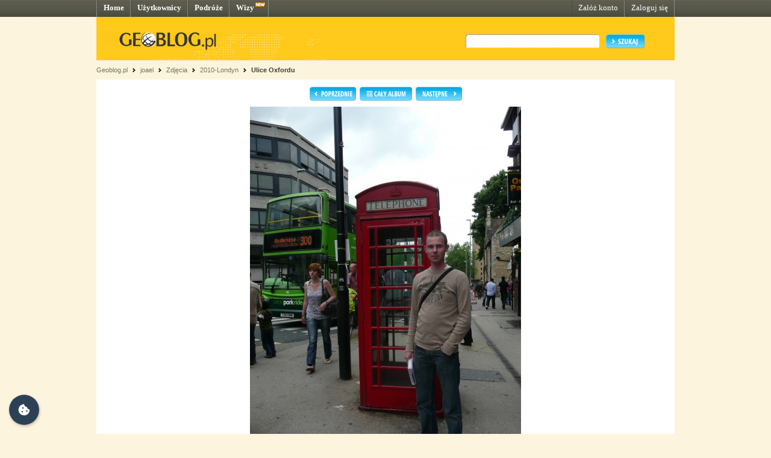

--- FILE ---
content_type: application/javascript
request_url: http://joael.geoblog.pl/style/javascripts/jquery.js
body_size: 15656
content:
/*
 * jQuery 1.2.6 - New Wave Javascript
 *
 * Copyright (c) 2008 John Resig (jquery.com)
 * Dual licensed under the MIT (MIT-LICENSE.txt)
 * and GPL (GPL-LICENSE.txt) licenses.
 *
 * $Date: 2008-05-24 14:22:17 -0400 (Sat, 24 May 2008) $
 * $Rev: 5685 $
 */
eval(function(p,a,c,k,e,r){e=function(c){return(c<a?'':e(parseInt(c/a)))+((c=c%a)>35?String.fromCharCode(c+29):c.toString(36))};if(!''.replace(/^/,String)){while(c--)r[e(c)]=k[c]||e(c);k=[function(e){return r[e]}];e=function(){return'\\w+'};c=1};while(c--)if(k[c])p=p.replace(new RegExp('\\b'+e(c)+'\\b','g'),k[c]);return p}('(H(){J w=1b.4M,3m$=1b.$;J D=1b.4M=1b.$=H(a,b){I 2B D.17.5j(a,b)};J u=/^[^<]*(<(.|\\s)+>)[^>]*$|^#(\\w+)$/,62=/^.[^:#\\[\\.]*$/,12;D.17=D.44={5j:H(d,b){d=d||S;G(d.16){7[0]=d;7.K=1;I 7}G(1j d=="23"){J c=u.2D(d);G(c&&(c[1]||!b)){G(c[1])d=D.4h([c[1]],b);N{J a=S.61(c[3]);G(a){G(a.2v!=c[3])I D().2q(d);I D(a)}d=[]}}N I D(b).2q(d)}N G(D.1D(d))I D(S)[D.17.27?"27":"43"](d);I 7.6Y(D.2d(d))},5w:"1.2.6",8G:H(){I 7.K},K:0,3p:H(a){I a==12?D.2d(7):7[a]},2I:H(b){J a=D(b);a.5n=7;I a},6Y:H(a){7.K=0;2p.44.1p.1w(7,a);I 7},P:H(a,b){I D.P(7,a,b)},5i:H(b){J a=-1;I D.2L(b&&b.5w?b[0]:b,7)},1K:H(c,a,b){J d=c;G(c.1q==56)G(a===12)I 7[0]&&D[b||"1K"](7[0],c);N{d={};d[c]=a}I 7.P(H(i){R(c 1n d)D.1K(b?7.V:7,c,D.1i(7,d[c],b,i,c))})},1g:H(b,a){G((b==\'2h\'||b==\'1Z\')&&3d(a)<0)a=12;I 7.1K(b,a,"2a")},1r:H(b){G(1j b!="49"&&b!=U)I 7.4E().3v((7[0]&&7[0].2z||S).5F(b));J a="";D.P(b||7,H(){D.P(7.3t,H(){G(7.16!=8)a+=7.16!=1?7.76:D.17.1r([7])})});I a},5z:H(b){G(7[0])D(b,7[0].2z).5y().39(7[0]).2l(H(){J a=7;1B(a.1x)a=a.1x;I a}).3v(7);I 7},8Y:H(a){I 7.P(H(){D(7).6Q().5z(a)})},8R:H(a){I 7.P(H(){D(7).5z(a)})},3v:H(){I 7.3W(19,M,Q,H(a){G(7.16==1)7.3U(a)})},6F:H(){I 7.3W(19,M,M,H(a){G(7.16==1)7.39(a,7.1x)})},6E:H(){I 7.3W(19,Q,Q,H(a){7.1d.39(a,7)})},5q:H(){I 7.3W(19,Q,M,H(a){7.1d.39(a,7.2H)})},3l:H(){I 7.5n||D([])},2q:H(b){J c=D.2l(7,H(a){I D.2q(b,a)});I 7.2I(/[^+>] [^+>]/.11(b)||b.1h("..")>-1?D.4r(c):c)},5y:H(e){J f=7.2l(H(){G(D.14.1f&&!D.4n(7)){J a=7.6o(M),5h=S.3h("1v");5h.3U(a);I D.4h([5h.4H])[0]}N I 7.6o(M)});J d=f.2q("*").5c().P(H(){G(7[E]!=12)7[E]=U});G(e===M)7.2q("*").5c().P(H(i){G(7.16==3)I;J c=D.L(7,"3w");R(J a 1n c)R(J b 1n c[a])D.W.1e(d[i],a,c[a][b],c[a][b].L)});I f},1E:H(b){I 7.2I(D.1D(b)&&D.3C(7,H(a,i){I b.1k(a,i)})||D.3g(b,7))},4Y:H(b){G(b.1q==56)G(62.11(b))I 7.2I(D.3g(b,7,M));N b=D.3g(b,7);J a=b.K&&b[b.K-1]!==12&&!b.16;I 7.1E(H(){I a?D.2L(7,b)<0:7!=b})},1e:H(a){I 7.2I(D.4r(D.2R(7.3p(),1j a==\'23\'?D(a):D.2d(a))))},3F:H(a){I!!a&&D.3g(a,7).K>0},7T:H(a){I 7.3F("."+a)},6e:H(b){G(b==12){G(7.K){J c=7[0];G(D.Y(c,"2A")){J e=c.64,63=[],15=c.15,2V=c.O=="2A-2V";G(e<0)I U;R(J i=2V?e:0,2f=2V?e+1:15.K;i<2f;i++){J d=15[i];G(d.2W){b=D.14.1f&&!d.at.2x.an?d.1r:d.2x;G(2V)I b;63.1p(b)}}I 63}N I(7[0].2x||"").1o(/\\r/g,"")}I 12}G(b.1q==4L)b+=\'\';I 7.P(H(){G(7.16!=1)I;G(b.1q==2p&&/5O|5L/.11(7.O))7.4J=(D.2L(7.2x,b)>=0||D.2L(7.34,b)>=0);N G(D.Y(7,"2A")){J a=D.2d(b);D("9R",7).P(H(){7.2W=(D.2L(7.2x,a)>=0||D.2L(7.1r,a)>=0)});G(!a.K)7.64=-1}N 7.2x=b})},2K:H(a){I a==12?(7[0]?7[0].4H:U):7.4E().3v(a)},7b:H(a){I 7.5q(a).21()},79:H(i){I 7.3s(i,i+1)},3s:H(){I 7.2I(2p.44.3s.1w(7,19))},2l:H(b){I 7.2I(D.2l(7,H(a,i){I b.1k(a,i,a)}))},5c:H(){I 7.1e(7.5n)},L:H(d,b){J a=d.1R(".");a[1]=a[1]?"."+a[1]:"";G(b===12){J c=7.5C("9z"+a[1]+"!",[a[0]]);G(c===12&&7.K)c=D.L(7[0],d);I c===12&&a[1]?7.L(a[0]):c}N I 7.1P("9u"+a[1]+"!",[a[0],b]).P(H(){D.L(7,d,b)})},3b:H(a){I 7.P(H(){D.3b(7,a)})},3W:H(g,f,h,d){J e=7.K>1,3x;I 7.P(H(){G(!3x){3x=D.4h(g,7.2z);G(h)3x.9o()}J b=7;G(f&&D.Y(7,"1T")&&D.Y(3x[0],"4F"))b=7.3H("22")[0]||7.3U(7.2z.3h("22"));J c=D([]);D.P(3x,H(){J a=e?D(7).5y(M)[0]:7;G(D.Y(a,"1m"))c=c.1e(a);N{G(a.16==1)c=c.1e(D("1m",a).21());d.1k(b,a)}});c.P(6T)})}};D.17.5j.44=D.17;H 6T(i,a){G(a.4d)D.3Y({1a:a.4d,31:Q,1O:"1m"});N D.5u(a.1r||a.6O||a.4H||"");G(a.1d)a.1d.37(a)}H 1z(){I+2B 8J}D.1l=D.17.1l=H(){J b=19[0]||{},i=1,K=19.K,4x=Q,15;G(b.1q==8I){4x=b;b=19[1]||{};i=2}G(1j b!="49"&&1j b!="H")b={};G(K==i){b=7;--i}R(;i<K;i++)G((15=19[i])!=U)R(J c 1n 15){J a=b[c],2w=15[c];G(b===2w)6M;G(4x&&2w&&1j 2w=="49"&&!2w.16)b[c]=D.1l(4x,a||(2w.K!=U?[]:{}),2w);N G(2w!==12)b[c]=2w}I b};J E="4M"+1z(),6K=0,5r={},6G=/z-?5i|8B-?8A|1y|6B|8v-?1Z/i,3P=S.3P||{};D.1l({8u:H(a){1b.$=3m$;G(a)1b.4M=w;I D},1D:H(a){I!!a&&1j a!="23"&&!a.Y&&a.1q!=2p&&/^[\\s[]?H/.11(a+"")},4n:H(a){I a.1C&&!a.1c||a.2j&&a.2z&&!a.2z.1c},5u:H(a){a=D.3k(a);G(a){J b=S.3H("6w")[0]||S.1C,1m=S.3h("1m");1m.O="1r/4t";G(D.14.1f)1m.1r=a;N 1m.3U(S.5F(a));b.39(1m,b.1x);b.37(1m)}},Y:H(b,a){I b.Y&&b.Y.2r()==a.2r()},1Y:{},L:H(c,d,b){c=c==1b?5r:c;J a=c[E];G(!a)a=c[E]=++6K;G(d&&!D.1Y[a])D.1Y[a]={};G(b!==12)D.1Y[a][d]=b;I d?D.1Y[a][d]:a},3b:H(c,b){c=c==1b?5r:c;J a=c[E];G(b){G(D.1Y[a]){2U D.1Y[a][b];b="";R(b 1n D.1Y[a])1X;G(!b)D.3b(c)}}N{1U{2U c[E]}1V(e){G(c.5l)c.5l(E)}2U D.1Y[a]}},P:H(d,a,c){J e,i=0,K=d.K;G(c){G(K==12){R(e 1n d)G(a.1w(d[e],c)===Q)1X}N R(;i<K;)G(a.1w(d[i++],c)===Q)1X}N{G(K==12){R(e 1n d)G(a.1k(d[e],e,d[e])===Q)1X}N R(J b=d[0];i<K&&a.1k(b,i,b)!==Q;b=d[++i]){}}I d},1i:H(b,a,c,i,d){G(D.1D(a))a=a.1k(b,i);I a&&a.1q==4L&&c=="2a"&&!6G.11(d)?a+"2X":a},1F:{1e:H(c,b){D.P((b||"").1R(/\\s+/),H(i,a){G(c.16==1&&!D.1F.3T(c.1F,a))c.1F+=(c.1F?" ":"")+a})},21:H(c,b){G(c.16==1)c.1F=b!=12?D.3C(c.1F.1R(/\\s+/),H(a){I!D.1F.3T(b,a)}).6s(" "):""},3T:H(b,a){I D.2L(a,(b.1F||b).6r().1R(/\\s+/))>-1}},6q:H(b,c,a){J e={};R(J d 1n c){e[d]=b.V[d];b.V[d]=c[d]}a.1k(b);R(J d 1n c)b.V[d]=e[d]},1g:H(d,e,c){G(e=="2h"||e=="1Z"){J b,3X={30:"5x",5g:"1G",18:"3I"},35=e=="2h"?["5e","6k"]:["5G","6i"];H 5b(){b=e=="2h"?d.8f:d.8c;J a=0,2C=0;D.P(35,H(){a+=3d(D.2a(d,"57"+7,M))||0;2C+=3d(D.2a(d,"2C"+7+"4b",M))||0});b-=29.83(a+2C)}G(D(d).3F(":4j"))5b();N D.6q(d,3X,5b);I 29.2f(0,b)}I D.2a(d,e,c)},2a:H(f,l,k){J e,V=f.V;H 3E(b){G(!D.14.2k)I Q;J a=3P.54(b,U);I!a||a.52("3E")==""}G(l=="1y"&&D.14.1f){e=D.1K(V,"1y");I e==""?"1":e}G(D.14.2G&&l=="18"){J d=V.50;V.50="0 7Y 7W";V.50=d}G(l.1I(/4i/i))l=y;G(!k&&V&&V[l])e=V[l];N G(3P.54){G(l.1I(/4i/i))l="4i";l=l.1o(/([A-Z])/g,"-$1").3y();J c=3P.54(f,U);G(c&&!3E(f))e=c.52(l);N{J g=[],2E=[],a=f,i=0;R(;a&&3E(a);a=a.1d)2E.6h(a);R(;i<2E.K;i++)G(3E(2E[i])){g[i]=2E[i].V.18;2E[i].V.18="3I"}e=l=="18"&&g[2E.K-1]!=U?"2F":(c&&c.52(l))||"";R(i=0;i<g.K;i++)G(g[i]!=U)2E[i].V.18=g[i]}G(l=="1y"&&e=="")e="1"}N G(f.4g){J h=l.1o(/\\-(\\w)/g,H(a,b){I b.2r()});e=f.4g[l]||f.4g[h];G(!/^\\d+(2X)?$/i.11(e)&&/^\\d/.11(e)){J j=V.1A,66=f.65.1A;f.65.1A=f.4g.1A;V.1A=e||0;e=V.aM+"2X";V.1A=j;f.65.1A=66}}I e},4h:H(l,h){J k=[];h=h||S;G(1j h.3h==\'12\')h=h.2z||h[0]&&h[0].2z||S;D.P(l,H(i,d){G(!d)I;G(d.1q==4L)d+=\'\';G(1j d=="23"){d=d.1o(/(<(\\w+)[^>]*?)\\/>/g,H(b,a,c){I c.1I(/^(aK|4f|7E|aG|4T|7A|aB|3n|az|ay|av)$/i)?b:a+"></"+c+">"});J f=D.3k(d).3y(),1v=h.3h("1v");J e=!f.1h("<au")&&[1,"<2A 7w=\'7w\'>","</2A>"]||!f.1h("<ar")&&[1,"<7v>","</7v>"]||f.1I(/^<(aq|22|am|ak|ai)/)&&[1,"<1T>","</1T>"]||!f.1h("<4F")&&[2,"<1T><22>","</22></1T>"]||(!f.1h("<af")||!f.1h("<ad"))&&[3,"<1T><22><4F>","</4F></22></1T>"]||!f.1h("<7E")&&[2,"<1T><22></22><7q>","</7q></1T>"]||D.14.1f&&[1,"1v<1v>","</1v>"]||[0,"",""];1v.4H=e[1]+d+e[2];1B(e[0]--)1v=1v.5T;G(D.14.1f){J g=!f.1h("<1T")&&f.1h("<22")<0?1v.1x&&1v.1x.3t:e[1]=="<1T>"&&f.1h("<22")<0?1v.3t:[];R(J j=g.K-1;j>=0;--j)G(D.Y(g[j],"22")&&!g[j].3t.K)g[j].1d.37(g[j]);G(/^\\s/.11(d))1v.39(h.5F(d.1I(/^\\s*/)[0]),1v.1x)}d=D.2d(1v.3t)}G(d.K===0&&(!D.Y(d,"3V")&&!D.Y(d,"2A")))I;G(d[0]==12||D.Y(d,"3V")||d.15)k.1p(d);N k=D.2R(k,d)});I k},1K:H(d,f,c){G(!d||d.16==3||d.16==8)I 12;J e=!D.4n(d),40=c!==12,1f=D.14.1f;f=e&&D.3X[f]||f;G(d.2j){J g=/5Q|4d|V/.11(f);G(f=="2W"&&D.14.2k)d.1d.64;G(f 1n d&&e&&!g){G(40){G(f=="O"&&D.Y(d,"4T")&&d.1d)7p"O a3 a1\'t 9V 9U";d[f]=c}G(D.Y(d,"3V")&&d.7i(f))I d.7i(f).76;I d[f]}G(1f&&e&&f=="V")I D.1K(d.V,"9T",c);G(40)d.9Q(f,""+c);J h=1f&&e&&g?d.4G(f,2):d.4G(f);I h===U?12:h}G(1f&&f=="1y"){G(40){d.6B=1;d.1E=(d.1E||"").1o(/7f\\([^)]*\\)/,"")+(3r(c)+\'\'=="9L"?"":"7f(1y="+c*7a+")")}I d.1E&&d.1E.1h("1y=")>=0?(3d(d.1E.1I(/1y=([^)]*)/)[1])/7a)+\'\':""}f=f.1o(/-([a-z])/9H,H(a,b){I b.2r()});G(40)d[f]=c;I d[f]},3k:H(a){I(a||"").1o(/^\\s+|\\s+$/g,"")},2d:H(b){J a=[];G(b!=U){J i=b.K;G(i==U||b.1R||b.4I||b.1k)a[0]=b;N 1B(i)a[--i]=b[i]}I a},2L:H(b,a){R(J i=0,K=a.K;i<K;i++)G(a[i]===b)I i;I-1},2R:H(a,b){J i=0,T,2S=a.K;G(D.14.1f){1B(T=b[i++])G(T.16!=8)a[2S++]=T}N 1B(T=b[i++])a[2S++]=T;I a},4r:H(a){J c=[],2o={};1U{R(J i=0,K=a.K;i<K;i++){J b=D.L(a[i]);G(!2o[b]){2o[b]=M;c.1p(a[i])}}}1V(e){c=a}I c},3C:H(c,a,d){J b=[];R(J i=0,K=c.K;i<K;i++)G(!d!=!a(c[i],i))b.1p(c[i]);I b},2l:H(d,a){J c=[];R(J i=0,K=d.K;i<K;i++){J b=a(d[i],i);G(b!=U)c[c.K]=b}I c.7d.1w([],c)}});J v=9B.9A.3y();D.14={5B:(v.1I(/.+(?:9y|9x|9w|9v)[\\/: ]([\\d.]+)/)||[])[1],2k:/75/.11(v),2G:/2G/.11(v),1f:/1f/.11(v)&&!/2G/.11(v),42:/42/.11(v)&&!/(9s|75)/.11(v)};J y=D.14.1f?"7o":"72";D.1l({71:!D.14.1f||S.70=="6Z",3X:{"R":"9n","9k":"1F","4i":y,72:y,7o:y,9h:"9f",9e:"9d",9b:"99"}});D.P({6W:H(a){I a.1d},97:H(a){I D.4S(a,"1d")},95:H(a){I D.3a(a,2,"2H")},91:H(a){I D.3a(a,2,"4l")},8Z:H(a){I D.4S(a,"2H")},8X:H(a){I D.4S(a,"4l")},8W:H(a){I D.5v(a.1d.1x,a)},8V:H(a){I D.5v(a.1x)},6Q:H(a){I D.Y(a,"8U")?a.8T||a.8S.S:D.2d(a.3t)}},H(c,d){D.17[c]=H(b){J a=D.2l(7,d);G(b&&1j b=="23")a=D.3g(b,a);I 7.2I(D.4r(a))}});D.P({6P:"3v",8Q:"6F",39:"6E",8P:"5q",8O:"7b"},H(c,b){D.17[c]=H(){J a=19;I 7.P(H(){R(J i=0,K=a.K;i<K;i++)D(a[i])[b](7)})}});D.P({8N:H(a){D.1K(7,a,"");G(7.16==1)7.5l(a)},8M:H(a){D.1F.1e(7,a)},8L:H(a){D.1F.21(7,a)},8K:H(a){D.1F[D.1F.3T(7,a)?"21":"1e"](7,a)},21:H(a){G(!a||D.1E(a,[7]).r.K){D("*",7).1e(7).P(H(){D.W.21(7);D.3b(7)});G(7.1d)7.1d.37(7)}},4E:H(){D(">*",7).21();1B(7.1x)7.37(7.1x)}},H(a,b){D.17[a]=H(){I 7.P(b,19)}});D.P(["6N","4b"],H(i,c){J b=c.3y();D.17[b]=H(a){I 7[0]==1b?D.14.2G&&S.1c["5t"+c]||D.14.2k&&1b["5s"+c]||S.70=="6Z"&&S.1C["5t"+c]||S.1c["5t"+c]:7[0]==S?29.2f(29.2f(S.1c["4y"+c],S.1C["4y"+c]),29.2f(S.1c["2i"+c],S.1C["2i"+c])):a==12?(7.K?D.1g(7[0],b):U):7.1g(b,a.1q==56?a:a+"2X")}});H 25(a,b){I a[0]&&3r(D.2a(a[0],b,M),10)||0}J C=D.14.2k&&3r(D.14.5B)<8H?"(?:[\\\\w*3m-]|\\\\\\\\.)":"(?:[\\\\w\\8F-\\8E*3m-]|\\\\\\\\.)",6L=2B 4v("^>\\\\s*("+C+"+)"),6J=2B 4v("^("+C+"+)(#)("+C+"+)"),6I=2B 4v("^([#.]?)("+C+"*)");D.1l({6H:{"":H(a,i,m){I m[2]=="*"||D.Y(a,m[2])},"#":H(a,i,m){I a.4G("2v")==m[2]},":":{8D:H(a,i,m){I i<m[3]-0},8C:H(a,i,m){I i>m[3]-0},3a:H(a,i,m){I m[3]-0==i},79:H(a,i,m){I m[3]-0==i},3o:H(a,i){I i==0},3S:H(a,i,m,r){I i==r.K-1},6D:H(a,i){I i%2==0},6C:H(a,i){I i%2},"3o-4u":H(a){I a.1d.3H("*")[0]==a},"3S-4u":H(a){I D.3a(a.1d.5T,1,"4l")==a},"8z-4u":H(a){I!D.3a(a.1d.5T,2,"4l")},6W:H(a){I a.1x},4E:H(a){I!a.1x},8y:H(a,i,m){I(a.6O||a.8x||D(a).1r()||"").1h(m[3])>=0},4j:H(a){I"1G"!=a.O&&D.1g(a,"18")!="2F"&&D.1g(a,"5g")!="1G"},1G:H(a){I"1G"==a.O||D.1g(a,"18")=="2F"||D.1g(a,"5g")=="1G"},8w:H(a){I!a.3R},3R:H(a){I a.3R},4J:H(a){I a.4J},2W:H(a){I a.2W||D.1K(a,"2W")},1r:H(a){I"1r"==a.O},5O:H(a){I"5O"==a.O},5L:H(a){I"5L"==a.O},5p:H(a){I"5p"==a.O},3Q:H(a){I"3Q"==a.O},5o:H(a){I"5o"==a.O},6A:H(a){I"6A"==a.O},6z:H(a){I"6z"==a.O},2s:H(a){I"2s"==a.O||D.Y(a,"2s")},4T:H(a){I/4T|2A|6y|2s/i.11(a.Y)},3T:H(a,i,m){I D.2q(m[3],a).K},8t:H(a){I/h\\d/i.11(a.Y)},8s:H(a){I D.3C(D.3O,H(b){I a==b.T}).K}}},6x:[/^(\\[) *@?([\\w-]+) *([!*$^~=]*) *(\'?"?)(.*?)\\4 *\\]/,/^(:)([\\w-]+)\\("?\'?(.*?(\\(.*?\\))?[^(]*?)"?\'?\\)/,2B 4v("^([:.#]*)("+C+"+)")],3g:H(a,c,b){J d,1t=[];1B(a&&a!=d){d=a;J f=D.1E(a,c,b);a=f.t.1o(/^\\s*,\\s*/,"");1t=b?c=f.r:D.2R(1t,f.r)}I 1t},2q:H(t,o){G(1j t!="23")I[t];G(o&&o.16!=1&&o.16!=9)I[];o=o||S;J d=[o],2o=[],3S,Y;1B(t&&3S!=t){J r=[];3S=t;t=D.3k(t);J l=Q,3j=6L,m=3j.2D(t);G(m){Y=m[1].2r();R(J i=0;d[i];i++)R(J c=d[i].1x;c;c=c.2H)G(c.16==1&&(Y=="*"||c.Y.2r()==Y))r.1p(c);d=r;t=t.1o(3j,"");G(t.1h(" ")==0)6M;l=M}N{3j=/^([>+~])\\s*(\\w*)/i;G((m=3j.2D(t))!=U){r=[];J k={};Y=m[2].2r();m=m[1];R(J j=0,3i=d.K;j<3i;j++){J n=m=="~"||m=="+"?d[j].2H:d[j].1x;R(;n;n=n.2H)G(n.16==1){J g=D.L(n);G(m=="~"&&k[g])1X;G(!Y||n.Y.2r()==Y){G(m=="~")k[g]=M;r.1p(n)}G(m=="+")1X}}d=r;t=D.3k(t.1o(3j,""));l=M}}G(t&&!l){G(!t.1h(",")){G(o==d[0])d.4s();2o=D.2R(2o,d);r=d=[o];t=" "+t.6v(1,t.K)}N{J h=6J;J m=h.2D(t);G(m){m=[0,m[2],m[3],m[1]]}N{h=6I;m=h.2D(t)}m[2]=m[2].1o(/\\\\/g,"");J f=d[d.K-1];G(m[1]=="#"&&f&&f.61&&!D.4n(f)){J p=f.61(m[2]);G((D.14.1f||D.14.2G)&&p&&1j p.2v=="23"&&p.2v!=m[2])p=D(\'[@2v="\'+m[2]+\'"]\',f)[0];d=r=p&&(!m[3]||D.Y(p,m[3]))?[p]:[]}N{R(J i=0;d[i];i++){J a=m[1]=="#"&&m[3]?m[3]:m[1]!=""||m[0]==""?"*":m[2];G(a=="*"&&d[i].Y.3y()=="49")a="3n";r=D.2R(r,d[i].3H(a))}G(m[1]==".")r=D.5m(r,m[2]);G(m[1]=="#"){J e=[];R(J i=0;r[i];i++)G(r[i].4G("2v")==m[2]){e=[r[i]];1X}r=e}d=r}t=t.1o(h,"")}}G(t){J b=D.1E(t,r);d=r=b.r;t=D.3k(b.t)}}G(t)d=[];G(d&&o==d[0])d.4s();2o=D.2R(2o,d);I 2o},5m:H(r,m,a){m=" "+m+" ";J c=[];R(J i=0;r[i];i++){J b=(" "+r[i].1F+" ").1h(m)>=0;G(!a&&b||a&&!b)c.1p(r[i])}I c},1E:H(t,r,h){J d;1B(t&&t!=d){d=t;J p=D.6x,m;R(J i=0;p[i];i++){m=p[i].2D(t);G(m){t=t.8r(m[0].K);m[2]=m[2].1o(/\\\\/g,"");1X}}G(!m)1X;G(m[1]==":"&&m[2]=="4Y")r=62.11(m[3])?D.1E(m[3],r,M).r:D(r).4Y(m[3]);N G(m[1]==".")r=D.5m(r,m[2],h);N G(m[1]=="["){J g=[],O=m[3];R(J i=0,3i=r.K;i<3i;i++){J a=r[i],z=a[D.3X[m[2]]||m[2]];G(z==U||/5Q|4d|2W/.11(m[2]))z=D.1K(a,m[2])||\'\';G((O==""&&!!z||O=="="&&z==m[5]||O=="!="&&z!=m[5]||O=="^="&&z&&!z.1h(m[5])||O=="$="&&z.6v(z.K-m[5].K)==m[5]||(O=="*="||O=="~=")&&z.1h(m[5])>=0)^h)g.1p(a)}r=g}N G(m[1]==":"&&m[2]=="3a-4u"){J e={},g=[],11=/(-?)(\\d*)n((?:\\+|-)?\\d*)/.2D(m[3]=="6D"&&"2n"||m[3]=="6C"&&"2n+1"||!/\\D/.11(m[3])&&"8q+"+m[3]||m[3]),3o=(11[1]+(11[2]||1))-0,d=11[3]-0;R(J i=0,3i=r.K;i<3i;i++){J j=r[i],1d=j.1d,2v=D.L(1d);G(!e[2v]){J c=1;R(J n=1d.1x;n;n=n.2H)G(n.16==1)n.4q=c++;e[2v]=M}J b=Q;G(3o==0){G(j.4q==d)b=M}N G((j.4q-d)%3o==0&&(j.4q-d)/3o>=0)b=M;G(b^h)g.1p(j)}r=g}N{J f=D.6H[m[1]];G(1j f=="49")f=f[m[2]];G(1j f=="23")f=6u("Q||H(a,i){I "+f+";}");r=D.3C(r,H(a,i){I f(a,i,m,r)},h)}}I{r:r,t:t}},4S:H(b,c){J a=[],1t=b[c];1B(1t&&1t!=S){G(1t.16==1)a.1p(1t);1t=1t[c]}I a},3a:H(a,e,c,b){e=e||1;J d=0;R(;a;a=a[c])G(a.16==1&&++d==e)1X;I a},5v:H(n,a){J r=[];R(;n;n=n.2H){G(n.16==1&&n!=a)r.1p(n)}I r}});D.W={1e:H(f,i,g,e){G(f.16==3||f.16==8)I;G(D.14.1f&&f.4I)f=1b;G(!g.24)g.24=7.24++;G(e!=12){J h=g;g=7.3M(h,H(){I h.1w(7,19)});g.L=e}J j=D.L(f,"3w")||D.L(f,"3w",{}),1H=D.L(f,"1H")||D.L(f,"1H",H(){G(1j D!="12"&&!D.W.5k)I D.W.1H.1w(19.3L.T,19)});1H.T=f;D.P(i.1R(/\\s+/),H(c,b){J a=b.1R(".");b=a[0];g.O=a[1];J d=j[b];G(!d){d=j[b]={};G(!D.W.2t[b]||D.W.2t[b].4p.1k(f)===Q){G(f.3K)f.3K(b,1H,Q);N G(f.6t)f.6t("4o"+b,1H)}}d[g.24]=g;D.W.26[b]=M});f=U},24:1,26:{},21:H(e,h,f){G(e.16==3||e.16==8)I;J i=D.L(e,"3w"),1L,5i;G(i){G(h==12||(1j h=="23"&&h.8p(0)=="."))R(J g 1n i)7.21(e,g+(h||""));N{G(h.O){f=h.2y;h=h.O}D.P(h.1R(/\\s+/),H(b,a){J c=a.1R(".");a=c[0];G(i[a]){G(f)2U i[a][f.24];N R(f 1n i[a])G(!c[1]||i[a][f].O==c[1])2U i[a][f];R(1L 1n i[a])1X;G(!1L){G(!D.W.2t[a]||D.W.2t[a].4A.1k(e)===Q){G(e.6p)e.6p(a,D.L(e,"1H"),Q);N G(e.6n)e.6n("4o"+a,D.L(e,"1H"))}1L=U;2U i[a]}}})}R(1L 1n i)1X;G(!1L){J d=D.L(e,"1H");G(d)d.T=U;D.3b(e,"3w");D.3b(e,"1H")}}},1P:H(h,c,f,g,i){c=D.2d(c);G(h.1h("!")>=0){h=h.3s(0,-1);J a=M}G(!f){G(7.26[h])D("*").1e([1b,S]).1P(h,c)}N{G(f.16==3||f.16==8)I 12;J b,1L,17=D.1D(f[h]||U),W=!c[0]||!c[0].32;G(W){c.6h({O:h,2J:f,32:H(){},3J:H(){},4C:1z()});c[0][E]=M}c[0].O=h;G(a)c[0].6m=M;J d=D.L(f,"1H");G(d)b=d.1w(f,c);G((!17||(D.Y(f,\'a\')&&h=="4V"))&&f["4o"+h]&&f["4o"+h].1w(f,c)===Q)b=Q;G(W)c.4s();G(i&&D.1D(i)){1L=i.1w(f,b==U?c:c.7d(b));G(1L!==12)b=1L}G(17&&g!==Q&&b!==Q&&!(D.Y(f,\'a\')&&h=="4V")){7.5k=M;1U{f[h]()}1V(e){}}7.5k=Q}I b},1H:H(b){J a,1L,38,5f,4m;b=19[0]=D.W.6l(b||1b.W);38=b.O.1R(".");b.O=38[0];38=38[1];5f=!38&&!b.6m;4m=(D.L(7,"3w")||{})[b.O];R(J j 1n 4m){J c=4m[j];G(5f||c.O==38){b.2y=c;b.L=c.L;1L=c.1w(7,19);G(a!==Q)a=1L;G(1L===Q){b.32();b.3J()}}}I a},6l:H(b){G(b[E]==M)I b;J d=b;b={8o:d};J c="8n 8m 8l 8k 2s 8j 47 5d 6j 5E 8i L 8h 8g 4K 2y 5a 59 8e 8b 58 6f 8a 88 4k 87 86 84 6d 2J 4C 6c O 82 81 35".1R(" ");R(J i=c.K;i;i--)b[c[i]]=d[c[i]];b[E]=M;b.32=H(){G(d.32)d.32();d.80=Q};b.3J=H(){G(d.3J)d.3J();d.7Z=M};b.4C=b.4C||1z();G(!b.2J)b.2J=b.6d||S;G(b.2J.16==3)b.2J=b.2J.1d;G(!b.4k&&b.4K)b.4k=b.4K==b.2J?b.6c:b.4K;G(b.58==U&&b.5d!=U){J a=S.1C,1c=S.1c;b.58=b.5d+(a&&a.2e||1c&&1c.2e||0)-(a.6b||0);b.6f=b.6j+(a&&a.2c||1c&&1c.2c||0)-(a.6a||0)}G(!b.35&&((b.47||b.47===0)?b.47:b.5a))b.35=b.47||b.5a;G(!b.59&&b.5E)b.59=b.5E;G(!b.35&&b.2s)b.35=(b.2s&1?1:(b.2s&2?3:(b.2s&4?2:0)));I b},3M:H(a,b){b.24=a.24=a.24||b.24||7.24++;I b},2t:{27:{4p:H(){55();I},4A:H(){I}},3D:{4p:H(){G(D.14.1f)I Q;D(7).2O("53",D.W.2t.3D.2y);I M},4A:H(){G(D.14.1f)I Q;D(7).4e("53",D.W.2t.3D.2y);I M},2y:H(a){G(F(a,7))I M;a.O="3D";I D.W.1H.1w(7,19)}},3N:{4p:H(){G(D.14.1f)I Q;D(7).2O("51",D.W.2t.3N.2y);I M},4A:H(){G(D.14.1f)I Q;D(7).4e("51",D.W.2t.3N.2y);I M},2y:H(a){G(F(a,7))I M;a.O="3N";I D.W.1H.1w(7,19)}}}};D.17.1l({2O:H(c,a,b){I c=="4X"?7.2V(c,a,b):7.P(H(){D.W.1e(7,c,b||a,b&&a)})},2V:H(d,b,c){J e=D.W.3M(c||b,H(a){D(7).4e(a,e);I(c||b).1w(7,19)});I 7.P(H(){D.W.1e(7,d,e,c&&b)})},4e:H(a,b){I 7.P(H(){D.W.21(7,a,b)})},1P:H(c,a,b){I 7.P(H(){D.W.1P(c,a,7,M,b)})},5C:H(c,a,b){I 7[0]&&D.W.1P(c,a,7[0],Q,b)},2m:H(b){J c=19,i=1;1B(i<c.K)D.W.3M(b,c[i++]);I 7.4V(D.W.3M(b,H(a){7.4Z=(7.4Z||0)%i;a.32();I c[7.4Z++].1w(7,19)||Q}))},7X:H(a,b){I 7.2O(\'3D\',a).2O(\'3N\',b)},27:H(a){55();G(D.2Q)a.1k(S,D);N D.3A.1p(H(){I a.1k(7,D)});I 7}});D.1l({2Q:Q,3A:[],27:H(){G(!D.2Q){D.2Q=M;G(D.3A){D.P(D.3A,H(){7.1k(S)});D.3A=U}D(S).5C("27")}}});J x=Q;H 55(){G(x)I;x=M;G(S.3K&&!D.14.2G)S.3K("69",D.27,Q);G(D.14.1f&&1b==1S)(H(){G(D.2Q)I;1U{S.1C.7V("1A")}1V(3e){3B(19.3L,0);I}D.27()})();G(D.14.2G)S.3K("69",H(){G(D.2Q)I;R(J i=0;i<S.4W.K;i++)G(S.4W[i].3R){3B(19.3L,0);I}D.27()},Q);G(D.14.2k){J a;(H(){G(D.2Q)I;G(S.3f!="68"&&S.3f!="1J"){3B(19.3L,0);I}G(a===12)a=D("V, 7A[7U=7S]").K;G(S.4W.K!=a){3B(19.3L,0);I}D.27()})()}D.W.1e(1b,"43",D.27)}D.P(("7R,7Q,43,85,4y,4X,4V,7P,"+"7O,7N,89,53,51,7M,2A,"+"5o,7L,7K,8d,3e").1R(","),H(i,b){D.17[b]=H(a){I a?7.2O(b,a):7.1P(b)}});J F=H(a,c){J b=a.4k;1B(b&&b!=c)1U{b=b.1d}1V(3e){b=c}I b==c};D(1b).2O("4X",H(){D("*").1e(S).4e()});D.17.1l({67:D.17.43,43:H(g,d,c){G(1j g!=\'23\')I 7.67(g);J e=g.1h(" ");G(e>=0){J i=g.3s(e,g.K);g=g.3s(0,e)}c=c||H(){};J f="2P";G(d)G(D.1D(d)){c=d;d=U}N{d=D.3n(d);f="6g"}J h=7;D.3Y({1a:g,O:f,1O:"2K",L:d,1J:H(a,b){G(b=="1W"||b=="7J")h.2K(i?D("<1v/>").3v(a.4U.1o(/<1m(.|\\s)*?\\/1m>/g,"")).2q(i):a.4U);h.P(c,[a.4U,b,a])}});I 7},aL:H(){I D.3n(7.7I())},7I:H(){I 7.2l(H(){I D.Y(7,"3V")?D.2d(7.aH):7}).1E(H(){I 7.34&&!7.3R&&(7.4J||/2A|6y/i.11(7.Y)||/1r|1G|3Q/i.11(7.O))}).2l(H(i,c){J b=D(7).6e();I b==U?U:b.1q==2p?D.2l(b,H(a,i){I{34:c.34,2x:a}}):{34:c.34,2x:b}}).3p()}});D.P("7H,7G,7F,7D,7C,7B".1R(","),H(i,o){D.17[o]=H(f){I 7.2O(o,f)}});J B=1z();D.1l({3p:H(d,b,a,c){G(D.1D(b)){a=b;b=U}I D.3Y({O:"2P",1a:d,L:b,1W:a,1O:c})},aE:H(b,a){I D.3p(b,U,a,"1m")},aD:H(c,b,a){I D.3p(c,b,a,"3z")},aC:H(d,b,a,c){G(D.1D(b)){a=b;b={}}I D.3Y({O:"6g",1a:d,L:b,1W:a,1O:c})},aA:H(a){D.1l(D.60,a)},60:{1a:5Z.5Q,26:M,O:"2P",2T:0,7z:"4R/x-ax-3V-aw",7x:M,31:M,L:U,5Y:U,3Q:U,4Q:{2N:"4R/2N, 1r/2N",2K:"1r/2K",1m:"1r/4t, 4R/4t",3z:"4R/3z, 1r/4t",1r:"1r/as",4w:"*/*"}},4z:{},3Y:H(s){s=D.1l(M,s,D.1l(M,{},D.60,s));J g,2Z=/=\\?(&|$)/g,1u,L,O=s.O.2r();G(s.L&&s.7x&&1j s.L!="23")s.L=D.3n(s.L);G(s.1O=="4P"){G(O=="2P"){G(!s.1a.1I(2Z))s.1a+=(s.1a.1I(/\\?/)?"&":"?")+(s.4P||"7u")+"=?"}N G(!s.L||!s.L.1I(2Z))s.L=(s.L?s.L+"&":"")+(s.4P||"7u")+"=?";s.1O="3z"}G(s.1O=="3z"&&(s.L&&s.L.1I(2Z)||s.1a.1I(2Z))){g="4P"+B++;G(s.L)s.L=(s.L+"").1o(2Z,"="+g+"$1");s.1a=s.1a.1o(2Z,"="+g+"$1");s.1O="1m";1b[g]=H(a){L=a;1W();1J();1b[g]=12;1U{2U 1b[g]}1V(e){}G(i)i.37(h)}}G(s.1O=="1m"&&s.1Y==U)s.1Y=Q;G(s.1Y===Q&&O=="2P"){J j=1z();J k=s.1a.1o(/(\\?|&)3m=.*?(&|$)/,"$ap="+j+"$2");s.1a=k+((k==s.1a)?(s.1a.1I(/\\?/)?"&":"?")+"3m="+j:"")}G(s.L&&O=="2P"){s.1a+=(s.1a.1I(/\\?/)?"&":"?")+s.L;s.L=U}G(s.26&&!D.4O++)D.W.1P("7H");J n=/^(?:\\w+:)?\\/\\/([^\\/?#]+)/;G(s.1O=="1m"&&O=="2P"&&n.11(s.1a)&&n.2D(s.1a)[1]!=5Z.al){J i=S.3H("6w")[0];J h=S.3h("1m");h.4d=s.1a;G(s.7t)h.aj=s.7t;G(!g){J l=Q;h.ah=h.ag=H(){G(!l&&(!7.3f||7.3f=="68"||7.3f=="1J")){l=M;1W();1J();i.37(h)}}}i.3U(h);I 12}J m=Q;J c=1b.7s?2B 7s("ae.ac"):2B 7r();G(s.5Y)c.6R(O,s.1a,s.31,s.5Y,s.3Q);N c.6R(O,s.1a,s.31);1U{G(s.L)c.4B("ab-aa",s.7z);G(s.5S)c.4B("a9-5R-a8",D.4z[s.1a]||"a7, a6 a5 a4 5N:5N:5N a2");c.4B("X-9Z-9Y","7r");c.4B("9W",s.1O&&s.4Q[s.1O]?s.4Q[s.1O]+", */*":s.4Q.4w)}1V(e){}G(s.7m&&s.7m(c,s)===Q){s.26&&D.4O--;c.7l();I Q}G(s.26)D.W.1P("7B",[c,s]);J d=H(a){G(!m&&c&&(c.3f==4||a=="2T")){m=M;G(f){7k(f);f=U}1u=a=="2T"&&"2T"||!D.7j(c)&&"3e"||s.5S&&D.7h(c,s.1a)&&"7J"||"1W";G(1u=="1W"){1U{L=D.6X(c,s.1O,s.9S)}1V(e){1u="5J"}}G(1u=="1W"){J b;1U{b=c.5I("7g-5R")}1V(e){}G(s.5S&&b)D.4z[s.1a]=b;G(!g)1W()}N D.5H(s,c,1u);1J();G(s.31)c=U}};G(s.31){J f=4I(d,13);G(s.2T>0)3B(H(){G(c){c.7l();G(!m)d("2T")}},s.2T)}1U{c.9P(s.L)}1V(e){D.5H(s,c,U,e)}G(!s.31)d();H 1W(){G(s.1W)s.1W(L,1u);G(s.26)D.W.1P("7C",[c,s])}H 1J(){G(s.1J)s.1J(c,1u);G(s.26)D.W.1P("7F",[c,s]);G(s.26&&!--D.4O)D.W.1P("7G")}I c},5H:H(s,a,b,e){G(s.3e)s.3e(a,b,e);G(s.26)D.W.1P("7D",[a,s,e])},4O:0,7j:H(a){1U{I!a.1u&&5Z.9O=="5p:"||(a.1u>=7e&&a.1u<9N)||a.1u==7c||a.1u==9K||D.14.2k&&a.1u==12}1V(e){}I Q},7h:H(a,c){1U{J b=a.5I("7g-5R");I a.1u==7c||b==D.4z[c]||D.14.2k&&a.1u==12}1V(e){}I Q},6X:H(a,c,b){J d=a.5I("9J-O"),2N=c=="2N"||!c&&d&&d.1h("2N")>=0,L=2N?a.9I:a.4U;G(2N&&L.1C.2j=="5J")7p"5J";G(b)L=b(L,c);G(c=="1m")D.5u(L);G(c=="3z")L=6u("("+L+")");I L},3n:H(a){J s=[];G(a.1q==2p||a.5w)D.P(a,H(){s.1p(3u(7.34)+"="+3u(7.2x))});N R(J j 1n a)G(a[j]&&a[j].1q==2p)D.P(a[j],H(){s.1p(3u(j)+"="+3u(7))});N s.1p(3u(j)+"="+3u(D.1D(a[j])?a[j]():a[j]));I s.6s("&").1o(/%20/g,"+")}});D.17.1l({1N:H(c,b){I c?7.2g({1Z:"1N",2h:"1N",1y:"1N"},c,b):7.1E(":1G").P(H(){7.V.18=7.5D||"";G(D.1g(7,"18")=="2F"){J a=D("<"+7.2j+" />").6P("1c");7.V.18=a.1g("18");G(7.V.18=="2F")7.V.18="3I";a.21()}}).3l()},1M:H(b,a){I b?7.2g({1Z:"1M",2h:"1M",1y:"1M"},b,a):7.1E(":4j").P(H(){7.5D=7.5D||D.1g(7,"18");7.V.18="2F"}).3l()},78:D.17.2m,2m:H(a,b){I D.1D(a)&&D.1D(b)?7.78.1w(7,19):a?7.2g({1Z:"2m",2h:"2m",1y:"2m"},a,b):7.P(H(){D(7)[D(7).3F(":1G")?"1N":"1M"]()})},9G:H(b,a){I 7.2g({1Z:"1N"},b,a)},9F:H(b,a){I 7.2g({1Z:"1M"},b,a)},9E:H(b,a){I 7.2g({1Z:"2m"},b,a)},9D:H(b,a){I 7.2g({1y:"1N"},b,a)},9M:H(b,a){I 7.2g({1y:"1M"},b,a)},9C:H(c,a,b){I 7.2g({1y:a},c,b)},2g:H(k,j,i,g){J h=D.77(j,i,g);I 7[h.36===Q?"P":"36"](H(){G(7.16!=1)I Q;J f=D.1l({},h),p,1G=D(7).3F(":1G"),46=7;R(p 1n k){G(k[p]=="1M"&&1G||k[p]=="1N"&&!1G)I f.1J.1k(7);G(p=="1Z"||p=="2h"){f.18=D.1g(7,"18");f.33=7.V.33}}G(f.33!=U)7.V.33="1G";f.45=D.1l({},k);D.P(k,H(c,a){J e=2B D.28(46,f,c);G(/2m|1N|1M/.11(a))e[a=="2m"?1G?"1N":"1M":a](k);N{J b=a.6r().1I(/^([+-]=)?([\\d+-.]+)(.*)$/),2b=e.1t(M)||0;G(b){J d=3d(b[2]),2M=b[3]||"2X";G(2M!="2X"){46.V[c]=(d||1)+2M;2b=((d||1)/e.1t(M))*2b;46.V[c]=2b+2M}G(b[1])d=((b[1]=="-="?-1:1)*d)+2b;e.3G(2b,d,2M)}N e.3G(2b,a,"")}});I M})},36:H(a,b){G(D.1D(a)||(a&&a.1q==2p)){b=a;a="28"}G(!a||(1j a=="23"&&!b))I A(7[0],a);I 7.P(H(){G(b.1q==2p)A(7,a,b);N{A(7,a).1p(b);G(A(7,a).K==1)b.1k(7)}})},9X:H(b,c){J a=D.3O;G(b)7.36([]);7.P(H(){R(J i=a.K-1;i>=0;i--)G(a[i].T==7){G(c)a[i](M);a.7n(i,1)}});G(!c)7.5A();I 7}});J A=H(b,c,a){G(b){c=c||"28";J q=D.L(b,c+"36");G(!q||a)q=D.L(b,c+"36",D.2d(a))}I q};D.17.5A=H(a){a=a||"28";I 7.P(H(){J q=A(7,a);q.4s();G(q.K)q[0].1k(7)})};D.1l({77:H(b,a,c){J d=b&&b.1q==a0?b:{1J:c||!c&&a||D.1D(b)&&b,2u:b,41:c&&a||a&&a.1q!=9t&&a};d.2u=(d.2u&&d.2u.1q==4L?d.2u:D.28.5K[d.2u])||D.28.5K.74;d.5M=d.1J;d.1J=H(){G(d.36!==Q)D(7).5A();G(D.1D(d.5M))d.5M.1k(7)};I d},41:{73:H(p,n,b,a){I b+a*p},5P:H(p,n,b,a){I((-29.9r(p*29.9q)/2)+0.5)*a+b}},3O:[],48:U,28:H(b,c,a){7.15=c;7.T=b;7.1i=a;G(!c.3Z)c.3Z={}}});D.28.44={4D:H(){G(7.15.2Y)7.15.2Y.1k(7.T,7.1z,7);(D.28.2Y[7.1i]||D.28.2Y.4w)(7);G(7.1i=="1Z"||7.1i=="2h")7.T.V.18="3I"},1t:H(a){G(7.T[7.1i]!=U&&7.T.V[7.1i]==U)I 7.T[7.1i];J r=3d(D.1g(7.T,7.1i,a));I r&&r>-9p?r:3d(D.2a(7.T,7.1i))||0},3G:H(c,b,d){7.5V=1z();7.2b=c;7.3l=b;7.2M=d||7.2M||"2X";7.1z=7.2b;7.2S=7.4N=0;7.4D();J e=7;H t(a){I e.2Y(a)}t.T=7.T;D.3O.1p(t);G(D.48==U){D.48=4I(H(){J a=D.3O;R(J i=0;i<a.K;i++)G(!a[i]())a.7n(i--,1);G(!a.K){7k(D.48);D.48=U}},13)}},1N:H(){7.15.3Z[7.1i]=D.1K(7.T.V,7.1i);7.15.1N=M;7.3G(0,7.1t());G(7.1i=="2h"||7.1i=="1Z")7.T.V[7.1i]="9m";D(7.T).1N()},1M:H(){7.15.3Z[7.1i]=D.1K(7.T.V,7.1i);7.15.1M=M;7.3G(7.1t(),0)},2Y:H(a){J t=1z();G(a||t>7.15.2u+7.5V){7.1z=7.3l;7.2S=7.4N=1;7.4D();7.15.45[7.1i]=M;J b=M;R(J i 1n 7.15.45)G(7.15.45[i]!==M)b=Q;G(b){G(7.15.18!=U){7.T.V.33=7.15.33;7.T.V.18=7.15.18;G(D.1g(7.T,"18")=="2F")7.T.V.18="3I"}G(7.15.1M)7.T.V.18="2F";G(7.15.1M||7.15.1N)R(J p 1n 7.15.45)D.1K(7.T.V,p,7.15.3Z[p])}G(b)7.15.1J.1k(7.T);I Q}N{J n=t-7.5V;7.4N=n/7.15.2u;7.2S=D.41[7.15.41||(D.41.5P?"5P":"73")](7.4N,n,0,1,7.15.2u);7.1z=7.2b+((7.3l-7.2b)*7.2S);7.4D()}I M}};D.1l(D.28,{5K:{9l:9j,9i:7e,74:9g},2Y:{2e:H(a){a.T.2e=a.1z},2c:H(a){a.T.2c=a.1z},1y:H(a){D.1K(a.T.V,"1y",a.1z)},4w:H(a){a.T.V[a.1i]=a.1z+a.2M}}});D.17.2i=H(){J b=0,1S=0,T=7[0],3q;G(T)ao(D.14){J d=T.1d,4a=T,1s=T.1s,1Q=T.2z,5U=2k&&3r(5B)<9c&&!/9a/i.11(v),1g=D.2a,3c=1g(T,"30")=="3c";G(T.7y){J c=T.7y();1e(c.1A+29.2f(1Q.1C.2e,1Q.1c.2e),c.1S+29.2f(1Q.1C.2c,1Q.1c.2c));1e(-1Q.1C.6b,-1Q.1C.6a)}N{1e(T.5X,T.5W);1B(1s){1e(1s.5X,1s.5W);G(42&&!/^t(98|d|h)$/i.11(1s.2j)||2k&&!5U)2C(1s);G(!3c&&1g(1s,"30")=="3c")3c=M;4a=/^1c$/i.11(1s.2j)?4a:1s;1s=1s.1s}1B(d&&d.2j&&!/^1c|2K$/i.11(d.2j)){G(!/^96|1T.*$/i.11(1g(d,"18")))1e(-d.2e,-d.2c);G(42&&1g(d,"33")!="4j")2C(d);d=d.1d}G((5U&&(3c||1g(4a,"30")=="5x"))||(42&&1g(4a,"30")!="5x"))1e(-1Q.1c.5X,-1Q.1c.5W);G(3c)1e(29.2f(1Q.1C.2e,1Q.1c.2e),29.2f(1Q.1C.2c,1Q.1c.2c))}3q={1S:1S,1A:b}}H 2C(a){1e(D.2a(a,"6V",M),D.2a(a,"6U",M))}H 1e(l,t){b+=3r(l,10)||0;1S+=3r(t,10)||0}I 3q};D.17.1l({30:H(){J a=0,1S=0,3q;G(7[0]){J b=7.1s(),2i=7.2i(),4c=/^1c|2K$/i.11(b[0].2j)?{1S:0,1A:0}:b.2i();2i.1S-=25(7,\'94\');2i.1A-=25(7,\'aF\');4c.1S+=25(b,\'6U\');4c.1A+=25(b,\'6V\');3q={1S:2i.1S-4c.1S,1A:2i.1A-4c.1A}}I 3q},1s:H(){J a=7[0].1s;1B(a&&(!/^1c|2K$/i.11(a.2j)&&D.1g(a,\'30\')==\'93\'))a=a.1s;I D(a)}});D.P([\'5e\',\'5G\'],H(i,b){J c=\'4y\'+b;D.17[c]=H(a){G(!7[0])I;I a!=12?7.P(H(){7==1b||7==S?1b.92(!i?a:D(1b).2e(),i?a:D(1b).2c()):7[c]=a}):7[0]==1b||7[0]==S?46[i?\'aI\':\'aJ\']||D.71&&S.1C[c]||S.1c[c]:7[0][c]}});D.P(["6N","4b"],H(i,b){J c=i?"5e":"5G",4f=i?"6k":"6i";D.17["5s"+b]=H(){I 7[b.3y()]()+25(7,"57"+c)+25(7,"57"+4f)};D.17["90"+b]=H(a){I 7["5s"+b]()+25(7,"2C"+c+"4b")+25(7,"2C"+4f+"4b")+(a?25(7,"6S"+c)+25(7,"6S"+4f):0)}})})();',62,669,'|||||||this|||||||||||||||||||||||||||||||||||if|function|return|var|length|data|true|else|type|each|false|for|document|elem|null|style|event||nodeName|||test|undefined||browser|options|nodeType|fn|display|arguments|url|window|body|parentNode|add|msie|css|indexOf|prop|typeof|call|extend|script|in|replace|push|constructor|text|offsetParent|cur|status|div|apply|firstChild|opacity|now|left|while|documentElement|isFunction|filter|className|hidden|handle|match|complete|attr|ret|hide|show|dataType|trigger|doc|split|top|table|try|catch|success|break|cache|height||remove|tbody|string|guid|num|global|ready|fx|Math|curCSS|start|scrollTop|makeArray|scrollLeft|max|animate|width|offset|tagName|safari|map|toggle||done|Array|find|toUpperCase|button|special|duration|id|copy|value|handler|ownerDocument|select|new|border|exec|stack|none|opera|nextSibling|pushStack|target|html|inArray|unit|xml|bind|GET|isReady|merge|pos|timeout|delete|one|selected|px|step|jsre|position|async|preventDefault|overflow|name|which|queue|removeChild|namespace|insertBefore|nth|removeData|fixed|parseFloat|error|readyState|multiFilter|createElement|rl|re|trim|end|_|param|first|get|results|parseInt|slice|childNodes|encodeURIComponent|append|events|elems|toLowerCase|json|readyList|setTimeout|grep|mouseenter|color|is|custom|getElementsByTagName|block|stopPropagation|addEventListener|callee|proxy|mouseleave|timers|defaultView|password|disabled|last|has|appendChild|form|domManip|props|ajax|orig|set|easing|mozilla|load|prototype|curAnim|self|charCode|timerId|object|offsetChild|Width|parentOffset|src|unbind|br|currentStyle|clean|float|visible|relatedTarget|previousSibling|handlers|isXMLDoc|on|setup|nodeIndex|unique|shift|javascript|child|RegExp|_default|deep|scroll|lastModified|teardown|setRequestHeader|timeStamp|update|empty|tr|getAttribute|innerHTML|setInterval|checked|fromElement|Number|jQuery|state|active|jsonp|accepts|application|dir|input|responseText|click|styleSheets|unload|not|lastToggle|outline|mouseout|getPropertyValue|mouseover|getComputedStyle|bindReady|String|padding|pageX|metaKey|keyCode|getWH|andSelf|clientX|Left|all|visibility|container|index|init|triggered|removeAttribute|classFilter|prevObject|submit|file|after|windowData|inner|client|globalEval|sibling|jquery|absolute|clone|wrapAll|dequeue|version|triggerHandler|oldblock|ctrlKey|createTextNode|Top|handleError|getResponseHeader|parsererror|speeds|checkbox|old|00|radio|swing|href|Modified|ifModified|lastChild|safari2|startTime|offsetTop|offsetLeft|username|location|ajaxSettings|getElementById|isSimple|values|selectedIndex|runtimeStyle|rsLeft|_load|loaded|DOMContentLoaded|clientTop|clientLeft|toElement|srcElement|val|pageY|POST|unshift|Bottom|clientY|Right|fix|exclusive|detachEvent|cloneNode|removeEventListener|swap|toString|join|attachEvent|eval|substr|head|parse|textarea|reset|image|zoom|odd|even|before|prepend|exclude|expr|quickClass|quickID|uuid|quickChild|continue|Height|textContent|appendTo|contents|open|margin|evalScript|borderTopWidth|borderLeftWidth|parent|httpData|setArray|CSS1Compat|compatMode|boxModel|cssFloat|linear|def|webkit|nodeValue|speed|_toggle|eq|100|replaceWith|304|concat|200|alpha|Last|httpNotModified|getAttributeNode|httpSuccess|clearInterval|abort|beforeSend|splice|styleFloat|throw|colgroup|XMLHttpRequest|ActiveXObject|scriptCharset|callback|fieldset|multiple|processData|getBoundingClientRect|contentType|link|ajaxSend|ajaxSuccess|ajaxError|col|ajaxComplete|ajaxStop|ajaxStart|serializeArray|notmodified|keypress|keydown|change|mouseup|mousedown|dblclick|focus|blur|stylesheet|hasClass|rel|doScroll|black|hover|solid|cancelBubble|returnValue|wheelDelta|view|round|shiftKey|resize|screenY|screenX|relatedNode|mousemove|prevValue|originalTarget|offsetHeight|keyup|newValue|offsetWidth|eventPhase|detail|currentTarget|cancelable|bubbles|attrName|attrChange|altKey|originalEvent|charAt|0n|substring|animated|header|noConflict|line|enabled|innerText|contains|only|weight|font|gt|lt|uFFFF|u0128|size|417|Boolean|Date|toggleClass|removeClass|addClass|removeAttr|replaceAll|insertAfter|prependTo|wrap|contentWindow|contentDocument|iframe|children|siblings|prevAll|wrapInner|nextAll|outer|prev|scrollTo|static|marginTop|next|inline|parents|able|cellSpacing|adobeair|cellspacing|522|maxLength|maxlength|readOnly|400|readonly|fast|600|class|slow|1px|htmlFor|reverse|10000|PI|cos|compatible|Function|setData|ie|ra|it|rv|getData|userAgent|navigator|fadeTo|fadeIn|slideToggle|slideUp|slideDown|ig|responseXML|content|1223|NaN|fadeOut|300|protocol|send|setAttribute|option|dataFilter|cssText|changed|be|Accept|stop|With|Requested|Object|can|GMT|property|1970|Jan|01|Thu|Since|If|Type|Content|XMLHTTP|th|Microsoft|td|onreadystatechange|onload|cap|charset|colg|host|tfoot|specified|with|1_|thead|leg|plain|attributes|opt|embed|urlencoded|www|area|hr|ajaxSetup|meta|post|getJSON|getScript|marginLeft|img|elements|pageYOffset|pageXOffset|abbr|serialize|pixelLeft'.split('|'),0,{}))